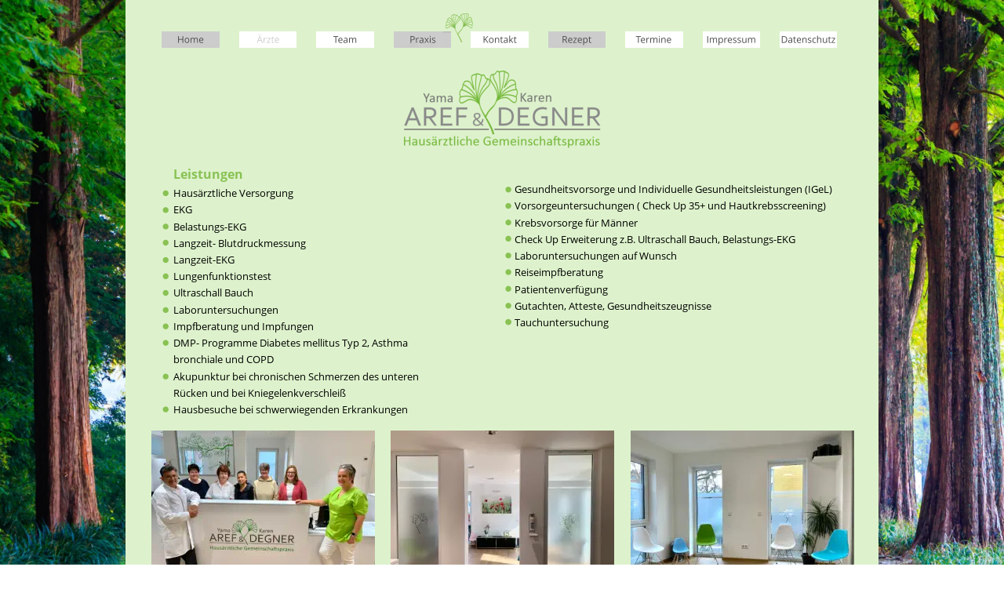

--- FILE ---
content_type: text/html
request_url: http://praxis-aref-degner.de/praxis.htm
body_size: 4399
content:
<!DOCTYPE html>
<html lang="de">
<head>
 <meta http-equiv="X-UA-Compatible" content="IE=EDGE"/>
 <meta charset="utf-8"/>
 <meta name="Generator" content="Xara HTML filter v.9.9.1.0"/>
 <meta name="XAR Files" content="index_htm_files/xr_files.txt"/>
 <title>Praxis</title>
 <meta name="viewport" content="width=device-width, initial-scale=1" />
 <link rel="stylesheet" href="index_htm_files/xr_fonts.css"/>
 <script><!--
 if(navigator.userAgent.indexOf('MSIE')!=-1 || navigator.userAgent.indexOf('Trident')!=-1){ document.write('<link rel="stylesheet" href="index_htm_files/xr_fontsie.css"/>');} 
 if(navigator.userAgent.indexOf('Android')!=-1){ document.write('<link rel="stylesheet" href="index_htm_files/xr_fontsrep.css"/>');} 
--></script>
 <script>document.documentElement.className="xr_bgh10";</script>
 <link rel="stylesheet" href="index_htm_files/highslide.css" />
 <!--[if lt IE 7]><link rel="stylesheet" href="index_htm_files/highslide-ie6.css" /><![endif]-->
 <script src="index_htm_files/highslide.js"></script>
 <link rel="stylesheet" href="index_htm_files/xr_main.css"/>
 <link rel="stylesheet" href="index_htm_files/custom_styles.css"/>
 <link rel="stylesheet" href="index_htm_files/xr_text.css"/>
 <link rel="shortcut icon" type="image/ico" href="index_htm_files/favicon.ico"/>
 <link rel="icon" type="image/ico" href="index_htm_files/favicon.ico"/>
 <meta name="msapplication-TileImage" content="index_htm_files/tileicon.png"/>
 <link rel="apple-touch-icon" href="index_htm_files/tileicon.png"/>
 <script src="index_htm_files/roe.js"></script>
 <script src="index_htm_files/replaceMobileFonts.js"></script>
 <script>xr_webpf=2;</script>
 <script src="index_htm_files/prs4.js"></script>
 <link rel="stylesheet" href="index_htm_files/xr_all.css" id="xr_mvcss"/>
 <!--[if lt IE 9]><link rel="stylesheet" href="index_htm_files/xr_ie.css"/><![endif]-->
 <script> var xr_multivar=1;xr_ios_ini2();</script>
 <script src="index_htm_files/jquery.js"></script>
 <link rel="stylesheet" href="index_htm_files/ani.css"/>
 <style>
  @media screen and (min-width: 840px) {#xr_xr {top:0px;}}
  @media screen and (max-width: 839px) {#xr_xr {top:0px;}}
 </style>
</head>
<body class="xr_bgb10">
<div class="xr_ap" id="xr_xrii"  style="width: 100%; height: 100%; min-width: 960px; min-height: 1345px; top:0%; left:0%; overflow:hidden;">
<!--[if lt IE 9]>
<div class="xr_ap" id="xr_bph" style="width: 100%; height: 100%; left: 0px; top: 0px; overflow: hidden;">
<div class="xr_ap" style="width: 100%; height: 100%; top:0px; left:0px;filter: progid:DXImageTransform.Microsoft.AlphaImageLoader(src='index_htm_files/1.webp', sizingMethod='scale');"></div><div class="xr_ar xr_mvp_12 xr_mvpo " style="width: 100%; height: 100%;">
<div class="xr_pbd">
</div>
</div>
</div>
<![endif]-->
<!--[if gte IE 9]><!-->
<div id="xr_xr" class="xr_noc" style="position:relative; text-align:left; margin:0 auto;" onmousedown="xr_mm(event);">
<!--<![endif]-->
<!--[if lt IE 9]>
<div class="xr_ap" id="xr_xr" style="width: 960px; height: 1345px; left:50%; margin-left: -480px; text-align: left; top:0px;">
<![endif]-->
 <script>var xr_xr=document.getElementById("xr_xr");xr_rxc();</script>
<div id="xr_td" class="xr_td">
<div id="xr_mvp_11" class="xr_mvp_11 xr_bgn_10_0_0" style="position:absolute; width:960px; height:1345px;">
<div class="xr_ap xr_pp">
 <!--[if lt IE 9]>
 <img class="xr_wpp xr_ap" src="index_htm_files/418.webp" alt="" title="" style="left:-2px;top:-2px;width:974px;height:1359px;"/>
 <![endif]-->
 <span class="xr_ar" style="left:0px;top:0px;width:960px;height:1345px; box-shadow: 5px 5px 6px rgba(0,0,0,0.25); background-color: #DDF2CC;"></span>
</div>
<div id="xr_xrc11" class="xr_ap xr_xri_ xr_xrc" style="width: 960px; height: 1345px; overflow:hidden;">
 <img class="xr_rn_ xr_wpj xr_ap" src="index_htm_files/94.webp" alt="" title="" style="left:355px;top:90px;width:251px;height:99px;"/>
<div class="xr_group">
</div>
<div class="xr_group">
</div>
 <a href="index_htm_files/223.webp" class="xr_rn_ xr_wpj highslide" onmouseover="hs.headingText=''" onclick="return hs.expand(this, { headingText: '', slideshowGroup: 10 } )">
  <img class="xr_rn_ xr_wpj xr_ap" src="index_htm_files/272.webp" alt="" title="" onmousemove="xr_mo(this,63,event)" style="left:338px;top:549px;width:285px;height:214px;"/>
 </a>
 <a href="index_htm_files/224.webp" class="xr_rn_ xr_wpj highslide" onmouseover="hs.headingText=''" onclick="return hs.expand(this, { headingText: '', slideshowGroup: 10 } )">
  <img class="xr_rn_ xr_wpj xr_ap" src="index_htm_files/273.webp" alt="" title="" onmousemove="xr_mo(this,63,event)" style="left:338px;top:1048px;width:285px;height:214px;"/>
 </a>
 <div class="xr_txt Normal_text xr_s52" style="position: absolute; left:643px; top:758px; width:62px; height:10px;">
  <span class="xr_tl Normal_text xr_s53" style="top: 5.58px;">Wartezimmer</span>
 </div>
 <a href="index_htm_files/341.webp" class="xr_rn_ xr_wpj highslide" onmouseover="hs.headingText=''" onclick="return hs.expand(this, { headingText: '', slideshowGroup: 10 } )">
  <img class="xr_rn_ xr_wpj xr_ap" src="index_htm_files/340.webp" alt="" title="" onmousemove="xr_mo(this,63,event)" style="left:643px;top:1049px;width:283px;height:214px;"/>
 </a>
 <a href="index_htm_files/298.webp" class="xr_rn_ xr_wpj highslide" onmouseover="hs.headingText=''" onclick="return hs.expand(this, { headingText: '', slideshowGroup: 10 } )">
  <img class="xr_rn_ xr_wpj xr_ap" src="index_htm_files/294.webp" alt="" title="" onmousemove="xr_mo(this,63,event)" style="left:33px;top:1050px;width:284px;height:213px;"/>
 </a>
 <a href="index_htm_files/299.webp" class="xr_rn_ xr_wpj highslide" onmouseover="hs.headingText=''" onclick="return hs.expand(this, { headingText: '', slideshowGroup: 10 } )">
  <img class="xr_rn_ xr_wpj xr_ap" src="index_htm_files/295.webp" alt="" title="" onmousemove="xr_mo(this,63,event)" style="left:338px;top:797px;width:284px;height:213px;"/>
 </a>
 <div class="xr_txt Normal_text xr_s52" style="position: absolute; left:643px; top:1259px; width:17px; height:10px;">
  <span class="xr_tl Normal_text xr_s53" style="top: 5.58px;">EKG</span>
 </div>
 <div class="xr_txt Normal_text xr_s52" style="position: absolute; left:337px; top:1257px; width:70px; height:10px;">
  <span class="xr_tl Normal_text xr_s53" style="top: 5.58px;">Belastungs-EKG</span>
 </div>
 <div class="xr_txt Normal_text xr_s52" style="position: absolute; left:337px; top:1007px; width:47px; height:10px;">
  <span class="xr_tl Normal_text xr_s53" style="top: 5.58px;">Ultraschall</span>
 </div>
 <div class="xr_txt Normal_text xr_s52" style="position: absolute; left:32px; top:1258px; width:26px; height:10px;">
  <span class="xr_tl Normal_text xr_s53" style="top: 5.58px;">Labor</span>
 </div>
 <div class="xr_txt Normal_text xr_s52" style="position: absolute; left:338px; top:760px; width:62px; height:10px;">
  <span class="xr_tl Normal_text xr_s53" style="top: 5.58px;">Wartezimmer</span>
 </div>
 <a href="index_htm_files/326.webp" class="xr_rn_ xr_wpj highslide" onmouseover="hs.headingText=''" onclick="return hs.expand(this, { headingText: '', slideshowGroup: 10 } )">
  <img class="xr_rn_ xr_wpj xr_ap" src="index_htm_files/325.webp" alt="" title="" onmousemove="xr_mo(this,63,event)" style="left:644px;top:549px;width:285px;height:214px;"/>
 </a>
 <div class="xr_txt Normal_text xr_s52" style="position: absolute; left:33px; top:760px; width:53px; height:10px;">
  <span class="xr_tl Normal_text xr_s53" style="top: 5.58px;">Anmeldung</span>
 </div>
 <div class="xr_txt Normal_text xr_s52" style="position: absolute; left:33px; top:1008px; width:66px; height:10px;">
  <span class="xr_tl Normal_text xr_s53" style="top: 5.58px;">Sprechzimmer</span>
 </div>
 <div class="xr_txt Normal_text xr_s52" style="position: absolute; left:643px; top:1008px; width:66px; height:10px;">
  <span class="xr_tl Normal_text xr_s53" style="top: 5.58px;">Sprechzimmer</span>
 </div>
 <a href="index_htm_files/329.webp" class="xr_rn_ xr_wpj highslide" onmouseover="hs.headingText=''" onclick="return hs.expand(this, { headingText: '', slideshowGroup: 10 } )">
  <img class="xr_rn_ xr_wpj xr_ap" src="index_htm_files/330.webp" alt="" title="" onmousemove="xr_mo(this,63,event)" style="left:33px;top:549px;width:285px;height:214px;"/>
 </a>
 <img class="xr_rn_ xr_wpj xr_ap" src="index_htm_files/331.webp" alt="" title="" style="left:644px;top:798px;width:282px;height:213px;"/>
 <img class="xr_rn_ xr_wpj xr_ap" src="index_htm_files/336.webp" alt="" title="" style="left:33px;top:799px;width:285px;height:212px;"/>
 <div class="xr_txt Normal_text xr_s38" style="position: absolute; left:61px; top:228px; width:338px; height:10px;">
  <span class="xr_tl Normal_text xr_s13" style="top: -17.1px;">Leistungen</span>
  <span class="xr_tl Normal_text xr_s1" style="top: 9.04px;">Hausärztliche Versorgung</span>
  <span class="xr_tl Normal_text xr_s1" style="top: 30.29px;">EKG</span>
  <span class="xr_tl Normal_text xr_s1" style="top: 51.53px;">Belastungs-EKG</span>
  <span class="xr_tl Normal_text xr_s1" style="top: 72.77px;">Langzeit- Blutdruckmessung</span>
  <span class="xr_tl Normal_text xr_s1" style="top: 94.01px;">Langzeit-EKG</span>
  <span class="xr_tl Normal_text xr_s1" style="top: 115.25px;">Lungenfunktionstest</span>
  <span class="xr_tl Normal_text xr_s1" style="top: 136.49px;">Ultraschall Bauch</span>
  <span class="xr_tl Normal_text xr_s1" style="top: 157.73px;">Laboruntersuchungen</span>
  <span class="xr_tl Normal_text xr_s1" style="top: 178.97px;">Impfberatung und Impfungen</span>
  <span class="xr_tl Normal_text xr_s1" style="top: 200.22px;">DMP- Programme Diabetes mellitus Typ 2, Asthma </span>
  <span class="xr_tl Normal_text xr_s1" style="top: 221.46px;">bronchiale und COPD</span>
  <span class="xr_tl Normal_text xr_s1" style="top: 242.7px;">Akupunktur bei chronischen Schmerzen des unteren </span>
  <span class="xr_tl Normal_text xr_s1" style="top: 263.94px;">Rücken und bei Kniegelenkverschleiß</span>
  <span class="xr_tl Normal_text xr_s1" style="top: 285.18px;">Hausbesuche bei schwerwiegenden Erkrankungen</span>
 </div>
 <img class="xr_rn_ xr_rnsp_ xr_wpp xr_ap" src="index_htm_files/563.webp" alt="" title="" style="left:47px;top:242px;width:8px;height:9px;"/>
 <img class="xr_rn_ xr_rnsp_ xr_wpp xr_ap" src="index_htm_files/564.webp" alt="" title="" style="left:47px;top:264px;width:8px;height:8px;"/>
 <img class="xr_rn_ xr_rnsp_ xr_wpp xr_ap" src="index_htm_files/564.webp" alt="" title="" style="left:47px;top:285px;width:8px;height:8px;"/>
 <img class="xr_rn_ xr_rnsp_ xr_wpp xr_ap" src="index_htm_files/565.webp" alt="" title="" style="left:47px;top:305px;width:8px;height:9px;"/>
 <img class="xr_rn_ xr_rnsp_ xr_wpp xr_ap" src="index_htm_files/566.webp" alt="" title="" style="left:47px;top:327px;width:8px;height:9px;"/>
 <img class="xr_rn_ xr_rnsp_ xr_wpp xr_ap" src="index_htm_files/567.webp" alt="" title="" style="left:47px;top:348px;width:8px;height:8px;"/>
 <img class="xr_rn_ xr_rnsp_ xr_wpp xr_ap" src="index_htm_files/568.webp" alt="" title="" style="left:47px;top:369px;width:8px;height:9px;"/>
 <img class="xr_rn_ xr_rnsp_ xr_wpp xr_ap" src="index_htm_files/569.webp" alt="" title="" style="left:47px;top:391px;width:8px;height:9px;"/>
 <img class="xr_rn_ xr_rnsp_ xr_wpp xr_ap" src="index_htm_files/570.webp" alt="" title="" style="left:47px;top:412px;width:8px;height:8px;"/>
 <img class="xr_rn_ xr_rnsp_ xr_wpp xr_ap" src="index_htm_files/571.webp" alt="" title="" style="left:47px;top:433px;width:8px;height:8px;"/>
 <img class="xr_rn_ xr_rnsp_ xr_wpp xr_ap" src="index_htm_files/572.webp" alt="" title="" style="left:47px;top:476px;width:8px;height:8px;"/>
 <img class="xr_rn_ xr_rnsp_ xr_wpp xr_ap" src="index_htm_files/573.webp" alt="" title="" style="left:47px;top:518px;width:8px;height:8px;"/>
 <div class="xr_txt Normal_text xr_s1" style="position: absolute; left:496px; top:246px; width:430px; height:10px;">
  <span class="xr_tl Normal_text xr_s1" style="top: -13.89px;">Gesundheitsvorsorge und Individuelle Gesundheitsleistungen (IGeL)</span>
  <span class="xr_tl Normal_text xr_s1" style="top: 7.35px;">Vorsorgeuntersuchungen ( Check Up 35+ und Hautkrebsscreening)</span>
  <span class="xr_tl Normal_text xr_s1" style="top: 28.59px;">Krebsvorsorge für Männer</span>
  <span class="xr_tl Normal_text xr_s1" style="top: 49.83px;">Check Up Erweiterung z.B. Ultraschall Bauch, Belastungs-EKG</span>
  <span class="xr_tl Normal_text xr_s1" style="top: 71.07px;">Laboruntersuchungen auf Wunsch</span>
  <span class="xr_tl Normal_text xr_s1" style="top: 92.31px;">Reiseimpfberatung</span>
  <span class="xr_tl Normal_text xr_s1" style="top: 113.55px;">Patientenverfügung</span>
  <span class="xr_tl Normal_text xr_s1" style="top: 134.79px;">Gutachten, Atteste, Gesundheitszeugnisse</span>
  <span class="xr_tl Normal_text xr_s1" style="top: 156.04px;">Tauchuntersuchung</span>
 </div>
 <img class="xr_rn_ xr_rnsp_ xr_wpp xr_ap" src="index_htm_files/574.webp" alt="" title="" style="left:484px;top:238px;width:8px;height:8px;"/>
 <img class="xr_rn_ xr_rnsp_ xr_wpp xr_ap" src="index_htm_files/575.webp" alt="" title="" style="left:484px;top:258px;width:8px;height:9px;"/>
 <img class="xr_rn_ xr_rnsp_ xr_wpp xr_ap" src="index_htm_files/576.webp" alt="" title="" style="left:484px;top:280px;width:8px;height:8px;"/>
 <img class="xr_rn_ xr_rnsp_ xr_wpp xr_ap" src="index_htm_files/577.webp" alt="" title="" style="left:484px;top:300px;width:8px;height:8px;"/>
 <img class="xr_rn_ xr_rnsp_ xr_wpp xr_ap" src="index_htm_files/578.webp" alt="" title="" style="left:484px;top:322px;width:8px;height:8px;"/>
 <img class="xr_rn_ xr_rnsp_ xr_wpp xr_ap" src="index_htm_files/579.webp" alt="" title="" style="left:484px;top:343px;width:8px;height:8px;"/>
 <img class="xr_rn_ xr_rnsp_ xr_wpp xr_ap" src="index_htm_files/580.webp" alt="" title="" style="left:484px;top:364px;width:8px;height:8px;"/>
 <img class="xr_rn_ xr_rnsp_ xr_wpp xr_ap" src="index_htm_files/581.webp" alt="" title="" style="left:484px;top:386px;width:8px;height:8px;"/>
 <img class="xr_rn_ xr_rnsp_ xr_wpp xr_ap" src="index_htm_files/582.webp" alt="" title="" style="left:484px;top:406px;width:8px;height:9px;"/>
 <img class="xr_rn_ xr_rnsp_ xr_wpp xr_ap" src="index_htm_files/582.webp" alt="" title="" style="left:484px;top:406px;width:8px;height:9px;"/>
 <div id="xr_xo63" class="xr_ap" style="left:0; top:0; width:960px; height:100px; visibility:hidden; z-index:3;">
 <a href="" onclick="return(false);" onmousedown="xr_ppir(this);">
 </a>
 </div>
 <div id="xr_xd63"></div>
</div>
</div>
<div id="xr_mvp_12" class="xr_mvp_12 xr_bgn_11_0_0 xr_mvpo" style="position:absolute; width:720px; height:1597px;">
<div class="xr_ap xr_pp">
 <!--[if lt IE 9]>
 <img class="xr_wpp xr_ap" src="index_htm_files/780.webp" alt="" title="" style="left:-2px;top:-2px;width:734px;height:1611px;"/>
 <![endif]-->
 <span class="xr_ar" style="left:0px;top:0px;width:720px;height:1597px; box-shadow: 5px 5px 6px rgba(0,0,0,0.25); background-color: #DDF2CC;"></span>
</div>
<div id="xr_xrc12" class="xr_ap xr_xri_ xr_xrc" style="width: 720px; height: 1597px; overflow:hidden;">
<div class="xr_group">
 <img class="xr_rn_ xr_wpj xr_ap" src="index_htm_files/94.webp" alt="" title="" style="left:306px;top:54px;width:251px;height:99px;"/>
</div>
 <a href="index_htm_files/223.webp" class="xr_rn_ xr_wpj highslide" onmouseover="hs.headingText=''" onclick="return hs.expand(this, { headingText: '', slideshowGroup: 11 } )">
  <img class="xr_rn_ xr_wpj xr_ap" src="index_htm_files/532.webp" alt="" title="" onmousemove="xr_mo(this,76,event)" style="left:255px;top:783px;width:218px;height:164px;"/>
 </a>
 <a href="index_htm_files/224.webp" class="xr_rn_ xr_wpj highslide" onmouseover="hs.headingText=''" onclick="return hs.expand(this, { headingText: '', slideshowGroup: 11 } )">
  <img class="xr_rn_ xr_wpj xr_ap" src="index_htm_files/533.webp" alt="" title="" onmousemove="xr_mo(this,76,event)" style="left:255px;top:1166px;width:218px;height:164px;"/>
 </a>
 <div class="xr_txt Normal_text xr_s52" style="position: absolute; left:489px; top:944px; width:62px; height:10px;">
  <span class="xr_tl Normal_text xr_s53" style="top: 5.58px;">Wartezimmer</span>
 </div>
 <a href="index_htm_files/341.webp" class="xr_rn_ xr_wpj highslide" onmouseover="hs.headingText=''" onclick="return hs.expand(this, { headingText: '', slideshowGroup: 11 } )">
  <img class="xr_rn_ xr_wpj xr_ap" src="index_htm_files/534.webp" alt="" title="" onmousemove="xr_mo(this,76,event)" style="left:488px;top:1166px;width:217px;height:164px;"/>
 </a>
 <a href="index_htm_files/298.webp" class="xr_rn_ xr_wpj highslide" onmouseover="hs.headingText=''" onclick="return hs.expand(this, { headingText: '', slideshowGroup: 11 } )">
  <img class="xr_rn_ xr_wpj xr_ap" src="index_htm_files/535.webp" alt="" title="" onmousemove="xr_mo(this,76,event)" style="left:21px;top:1167px;width:218px;height:163px;"/>
 </a>
 <a href="index_htm_files/299.webp" class="xr_rn_ xr_wpj highslide" onmouseover="hs.headingText=''" onclick="return hs.expand(this, { headingText: '', slideshowGroup: 11 } )">
  <img class="xr_rn_ xr_wpj xr_ap" src="index_htm_files/536.webp" alt="" title="" onmousemove="xr_mo(this,76,event)" style="left:255px;top:974px;width:218px;height:163px;"/>
 </a>
 <div class="xr_txt Normal_text xr_s52" style="position: absolute; left:488px; top:1327px; width:17px; height:10px;">
  <span class="xr_tl Normal_text xr_s53" style="top: 5.58px;">EKG</span>
 </div>
 <div class="xr_txt Normal_text xr_s52" style="position: absolute; left:254px; top:1326px; width:70px; height:10px;">
  <span class="xr_tl Normal_text xr_s53" style="top: 5.58px;">Belastungs-EKG</span>
 </div>
 <div class="xr_txt Normal_text xr_s52" style="position: absolute; left:254px; top:1134px; width:47px; height:10px;">
  <span class="xr_tl Normal_text xr_s53" style="top: 5.58px;">Ultraschall</span>
 </div>
 <div class="xr_txt Normal_text xr_s52" style="position: absolute; left:20px; top:1327px; width:26px; height:10px;">
  <span class="xr_tl Normal_text xr_s53" style="top: 5.58px;">Labor</span>
 </div>
 <div class="xr_txt Normal_text xr_s52" style="position: absolute; left:255px; top:945px; width:62px; height:10px;">
  <span class="xr_tl Normal_text xr_s53" style="top: 5.58px;">Wartezimmer</span>
 </div>
 <a href="index_htm_files/326.webp" class="xr_rn_ xr_wpj highslide" onmouseover="hs.headingText=''" onclick="return hs.expand(this, { headingText: '', slideshowGroup: 11 } )">
  <img class="xr_rn_ xr_wpj xr_ap" src="index_htm_files/537.webp" alt="" title="" onmousemove="xr_mo(this,76,event)" style="left:489px;top:783px;width:218px;height:164px;"/>
 </a>
 <div class="xr_txt Normal_text xr_s52" style="position: absolute; left:21px; top:945px; width:53px; height:10px;">
  <span class="xr_tl Normal_text xr_s53" style="top: 5.58px;">Anmeldung</span>
 </div>
 <div class="xr_txt Normal_text xr_s52" style="position: absolute; left:21px; top:1135px; width:66px; height:10px;">
  <span class="xr_tl Normal_text xr_s53" style="top: 5.58px;">Sprechzimmer</span>
 </div>
 <div class="xr_txt Normal_text xr_s52" style="position: absolute; left:489px; top:1135px; width:66px; height:10px;">
  <span class="xr_tl Normal_text xr_s53" style="top: 5.58px;">Sprechzimmer</span>
 </div>
 <a href="index_htm_files/329.webp" class="xr_rn_ xr_wpj highslide" onmouseover="hs.headingText=''" onclick="return hs.expand(this, { headingText: '', slideshowGroup: 11 } )">
  <img class="xr_rn_ xr_wpj xr_ap" src="index_htm_files/538.webp" alt="" title="" onmousemove="xr_mo(this,76,event)" style="left:21px;top:784px;width:219px;height:164px;"/>
 </a>
 <img class="xr_rn_ xr_wpj xr_ap" src="index_htm_files/539.webp" alt="" title="" style="left:489px;top:974px;width:216px;height:163px;"/>
 <img class="xr_rn_ xr_wpj xr_ap" src="index_htm_files/540.webp" alt="" title="" style="left:21px;top:974px;width:218px;height:163px;"/>
 <div class="xr_txt Normal_text xr_s38" style="position: absolute; left:226px; top:187px; width:390px; height:10px;">
  <span class="xr_tl Normal_text xr_s54" style="top: -19.71px;">Leistungen</span>
  <span class="xr_tl Normal_text xr_s55" style="top: 10.42px;">Hausärztliche Versorgung</span>
  <span class="xr_tl Normal_text xr_s55" style="top: 34.91px;">EKG</span>
  <span class="xr_tl Normal_text xr_s55" style="top: 59.39px;">Belastungs-EKG</span>
  <span class="xr_tl Normal_text xr_s55" style="top: 83.88px;">Langzeit- Blutdruckmessung</span>
  <span class="xr_tl Normal_text xr_s55" style="top: 108.36px;">Langzeit-EKG</span>
  <span class="xr_tl Normal_text xr_s55" style="top: 132.84px;">Lungenfunktionstest</span>
  <span class="xr_tl Normal_text xr_s55" style="top: 157.33px;">Ultraschall Bauch</span>
  <span class="xr_tl Normal_text xr_s55" style="top: 181.81px;">Laboruntersuchungen</span>
  <span class="xr_tl Normal_text xr_s55" style="top: 206.3px;">Impfberatung und Impfungen</span>
  <span class="xr_tl Normal_text xr_s55" style="top: 230.78px;">DMP- Programme Diabetes mellitus Typ 2, Asthma </span>
  <span class="xr_tl Normal_text xr_s55" style="top: 255.26px;">bronchiale und COPD</span>
  <span class="xr_tl Normal_text xr_s55" style="top: 279.75px;">Akupunktur bei chronischen Schmerzen des unteren </span>
  <span class="xr_tl Normal_text xr_s55" style="top: 304.23px;">Rücken und bei Kniegelenkverschleiß</span>
  <span class="xr_tl Normal_text xr_s55" style="top: 328.72px;">Hausbesuche bei schwerwiegenden Erkrankungen</span>
 </div>
 <img class="xr_rn_ xr_rnsp_ xr_wpp xr_ap" src="index_htm_files/790.webp" alt="" title="" style="left:211px;top:204px;width:9px;height:9px;"/>
 <img class="xr_rn_ xr_rnsp_ xr_wpp xr_ap" src="index_htm_files/642.webp" alt="" title="" style="left:211px;top:229px;width:9px;height:9px;"/>
 <img class="xr_rn_ xr_rnsp_ xr_wpp xr_ap" src="index_htm_files/792.webp" alt="" title="" style="left:211px;top:253px;width:9px;height:9px;"/>
 <img class="xr_rn_ xr_rnsp_ xr_wpp xr_ap" src="index_htm_files/793.webp" alt="" title="" style="left:211px;top:277px;width:9px;height:9px;"/>
 <img class="xr_rn_ xr_rnsp_ xr_wpp xr_ap" src="index_htm_files/794.webp" alt="" title="" style="left:211px;top:302px;width:9px;height:9px;"/>
 <img class="xr_rn_ xr_rnsp_ xr_wpp xr_ap" src="index_htm_files/795.webp" alt="" title="" style="left:211px;top:326px;width:9px;height:9px;"/>
 <img class="xr_rn_ xr_rnsp_ xr_wpp xr_ap" src="index_htm_files/647.webp" alt="" title="" style="left:211px;top:350px;width:9px;height:10px;"/>
 <img class="xr_rn_ xr_rnsp_ xr_wpp xr_ap" src="index_htm_files/797.webp" alt="" title="" style="left:211px;top:376px;width:9px;height:9px;"/>
 <img class="xr_rn_ xr_rnsp_ xr_wpp xr_ap" src="index_htm_files/649.webp" alt="" title="" style="left:211px;top:400px;width:9px;height:9px;"/>
 <img class="xr_rn_ xr_rnsp_ xr_wpp xr_ap" src="index_htm_files/650.webp" alt="" title="" style="left:211px;top:424px;width:9px;height:9px;"/>
 <img class="xr_rn_ xr_rnsp_ xr_wpp xr_ap" src="index_htm_files/800.webp" alt="" title="" style="left:211px;top:473px;width:9px;height:10px;"/>
 <img class="xr_rn_ xr_rnsp_ xr_wpp xr_ap" src="index_htm_files/801.webp" alt="" title="" style="left:211px;top:522px;width:9px;height:9px;"/>
 <div class="xr_txt Normal_text xr_s55" style="position: absolute; left:225px; top:559px; width:495px; height:10px;">
  <span class="xr_tl Normal_text xr_s55" style="top: -16.02px;">Gesundheitsvorsorge und Individuelle Gesundheitsleistungen (IGeL)</span>
  <span class="xr_tl Normal_text xr_s55" style="top: 8.47px;">Vorsorgeuntersuchungen ( Check Up 35+ und Hautkrebsscreening)</span>
  <span class="xr_tl Normal_text xr_s55" style="top: 32.95px;">Krebsvorsorge für Männer</span>
  <span class="xr_tl Normal_text xr_s55" style="top: 57.44px;">Check Up Erweiterung z.B. Ultraschall Bauch, Belastungs-EKG</span>
  <span class="xr_tl Normal_text xr_s55" style="top: 81.92px;">Laboruntersuchungen auf Wunsch</span>
  <span class="xr_tl Normal_text xr_s55" style="top: 106.4px;">Reiseimpfberatung</span>
  <span class="xr_tl Normal_text xr_s55" style="top: 130.89px;">Patientenverfügung</span>
  <span class="xr_tl Normal_text xr_s55" style="top: 155.37px;">Gutachten, Atteste, Gesundheitszeugnisse</span>
  <span class="xr_tl Normal_text xr_s55" style="top: 179.86px;">Tauchuntersuchung</span>
 </div>
 <img class="xr_rn_ xr_rnsp_ xr_wpp xr_ap" src="index_htm_files/802.webp" alt="" title="" style="left:211px;top:550px;width:9px;height:9px;"/>
 <img class="xr_rn_ xr_rnsp_ xr_wpp xr_ap" src="index_htm_files/803.webp" alt="" title="" style="left:211px;top:574px;width:9px;height:9px;"/>
 <img class="xr_rn_ xr_rnsp_ xr_wpp xr_ap" src="index_htm_files/794.webp" alt="" title="" style="left:211px;top:598px;width:9px;height:9px;"/>
 <img class="xr_rn_ xr_rnsp_ xr_wpp xr_ap" src="index_htm_files/804.webp" alt="" title="" style="left:211px;top:622px;width:9px;height:9px;"/>
 <img class="xr_rn_ xr_rnsp_ xr_wpp xr_ap" src="index_htm_files/642.webp" alt="" title="" style="left:211px;top:647px;width:9px;height:9px;"/>
 <img class="xr_rn_ xr_rnsp_ xr_wpp xr_ap" src="index_htm_files/805.webp" alt="" title="" style="left:211px;top:671px;width:9px;height:9px;"/>
 <img class="xr_rn_ xr_rnsp_ xr_wpp xr_ap" src="index_htm_files/793.webp" alt="" title="" style="left:211px;top:696px;width:9px;height:9px;"/>
 <img class="xr_rn_ xr_rnsp_ xr_wpp xr_ap" src="index_htm_files/806.webp" alt="" title="" style="left:211px;top:720px;width:9px;height:10px;"/>
 <img class="xr_rn_ xr_rnsp_ xr_wpp xr_ap" src="index_htm_files/807.webp" alt="" title="" style="left:211px;top:744px;width:9px;height:10px;"/>
 <img class="xr_rn_ xr_rnsp_ xr_wpp xr_ap" src="index_htm_files/807.webp" alt="" title="" style="left:211px;top:744px;width:9px;height:10px;"/>
 <div id="xr_xo76" class="xr_ap" style="left:0; top:0; width:720px; height:100px; visibility:hidden; z-index:3;">
 <a href="" onclick="return(false);" onmousedown="xr_ppir(this);">
 </a>
 </div>
 <div id="xr_xd76"></div>
</div>
<div class="xr_xpos" style="position:absolute; left: 46px; top: 71px; width:108px; height:570px;">
<div id="xr_nb45" class="xr_ar">
 <div class="xr_ar xr_nb0">
 <a href="index.htm" target="_self" onclick="return(xr_nn());">
  <img class="xr_rn_ xr_rnsp_ xr_wpp xr_ap" src="index_htm_files/701.webp" alt="Home" title="" onmousemove="xr_mo(this,76,event)" style="left:0px;top:0px;width:108px;height:32px;"/>
  <img class="xr_rn_ xr_rnsp_ xr_wpp xr_ap xr_ro xr_ro0 xr_tt3" src="index_htm_files/710.webp" alt="Home" title="" onmousemove="xr_mo(this,76)" style="left:0px;top:-34px;width:149px;height:66px;"/>
 </a>
 </div>
 <div class="xr_ar xr_nb0">
 <a href="anfahrt.htm" target="_self" onclick="return(xr_nn());">
  <img class="xr_rn_ xr_rnsp_ xr_wpp xr_ap" src="index_htm_files/702.webp" alt="Anfahrt" title="" onmousemove="xr_mo(this,76,event)" style="left:0px;top:68px;width:108px;height:31px;"/>
  <img class="xr_rn_ xr_rnsp_ xr_wpp xr_ap xr_ro xr_ro0 xr_tt3" src="index_htm_files/711.webp" alt="Anfahrt" title="" onmousemove="xr_mo(this,76)" style="left:0px;top:33px;width:149px;height:66px;"/>
 </a>
 </div>
 <div class="xr_ar xr_nb0">
 <a href="aerzte.htm" target="_self" onclick="return(xr_nn());">
  <img class="xr_rn_ xr_rnsp_ xr_wpp xr_ap" src="index_htm_files/703.webp" alt="Aerzte" title="" onmousemove="xr_mo(this,76,event)" style="left:0px;top:135px;width:108px;height:31px;"/>
  <img class="xr_rn_ xr_rnsp_ xr_wpp xr_ap xr_ro xr_ro0 xr_tt3" src="index_htm_files/712.webp" alt="Aerzte" title="" onmousemove="xr_mo(this,76)" style="left:0px;top:101px;width:149px;height:65px;"/>
 </a>
 </div>
 <div class="xr_ar xr_nb0">
 <a href="team.htm" target="_self" onclick="return(xr_nn());">
  <img class="xr_rn_ xr_rnsp_ xr_wpp xr_ap" src="index_htm_files/704.webp" alt="Team" title="" onmousemove="xr_mo(this,76,event)" style="left:0px;top:202px;width:108px;height:32px;"/>
  <img class="xr_rn_ xr_rnsp_ xr_wpp xr_ap xr_ro xr_ro0 xr_tt3" src="index_htm_files/713.webp" alt="Team" title="" onmousemove="xr_mo(this,76)" style="left:0px;top:168px;width:149px;height:66px;"/>
 </a>
 </div>
 <div class="xr_ar xr_nb0">
 <a href="termine.htm" target="_self" onclick="return(xr_nn());">
  <img class="xr_rn_ xr_rnsp_ xr_wpp xr_ap" src="index_htm_files/705.webp" alt="Termine" title="" onmousemove="xr_mo(this,76,event)" style="left:0px;top:269px;width:108px;height:32px;"/>
  <img class="xr_rn_ xr_rnsp_ xr_wpp xr_ap xr_ro xr_ro0 xr_tt3" src="index_htm_files/714.webp" alt="Termine" title="" onmousemove="xr_mo(this,76)" style="left:0px;top:235px;width:149px;height:66px;"/>
 </a>
 </div>
 <div class="xr_ar xr_nb0">
 <a href="javascript:;" onclick="return(xr_nn());">
  <img class="xr_rn_ xr_rnsp_ xr_wpp xr_ap" src="index_htm_files/706.webp" alt="Praxis" title="" onmousemove="xr_mo(this,76,event)" style="left:0px;top:337px;width:108px;height:31px;"/>
  <img class="xr_rn_ xr_rnsp_ xr_wpp xr_ap xr_rs" src="index_htm_files/715.webp" alt="Praxis" title="" onmousemove="xr_mo(this,76)" style="left:0px;top:302px;width:149px;height:66px;"/>
 </a>
 </div>
 <div class="xr_ar xr_nb0">
 <a href="rezept.htm" target="_self" onclick="return(xr_nn());">
  <img class="xr_rn_ xr_rnsp_ xr_wpp xr_ap" src="index_htm_files/707.webp" alt="Rezept" title="" onmousemove="xr_mo(this,76,event)" style="left:0px;top:404px;width:108px;height:32px;"/>
  <img class="xr_rn_ xr_rnsp_ xr_wpp xr_ap xr_ro xr_ro0 xr_tt3" src="index_htm_files/716.webp" alt="Rezept" title="" onmousemove="xr_mo(this,76)" style="left:0px;top:370px;width:149px;height:66px;"/>
 </a>
 </div>
 <div class="xr_ar xr_nb0">
 <a href="impressum.htm" target="_self" onclick="return(xr_nn());">
  <img class="xr_rn_ xr_rnsp_ xr_wpp xr_ap" src="index_htm_files/708.webp" alt="Impressum" title="" onmousemove="xr_mo(this,76,event)" style="left:0px;top:471px;width:108px;height:32px;"/>
  <img class="xr_rn_ xr_rnsp_ xr_wpp xr_ap xr_ro xr_ro0 xr_tt3" src="index_htm_files/717.webp" alt="Impressum" title="" onmousemove="xr_mo(this,76)" style="left:0px;top:437px;width:149px;height:66px;"/>
 </a>
 </div>
 <div class="xr_ar xr_nb0">
 <a href="datenschutz.htm" target="_self" onclick="return(xr_nn());">
  <img class="xr_rn_ xr_rnsp_ xr_wpp xr_ap" src="index_htm_files/709.webp" alt="Datenschutz" title="" onmousemove="xr_mo(this,76,event)" style="left:0px;top:539px;width:108px;height:31px;"/>
  <img class="xr_rn_ xr_rnsp_ xr_wpp xr_ap xr_ro xr_ro0 xr_tt3" src="index_htm_files/718.webp" alt="Datenschutz" title="" onmousemove="xr_mo(this,76)" style="left:0px;top:504px;width:149px;height:66px;"/>
 </a>
 </div>
</div>
</div>
</div>
</div>
</div>
<div class="xr_ap  xr_mvp_11 " style="top:0px; left:0px; width:0px; height:0px; text-align:left;">
 <div class="xr_ap xr_stickie" style="position:fixed;left:50%;margin-left:-480px;top:-3px;width:960px;height:201px;">
 <span class="xr_ar" style="left:0px;top:0px;width:960px;height:201px; background-color: #DDF2CC;"></span>
 </div>
 <div class="xr_ap xr_stickie" style="position:fixed;left:50%;margin-left:-125px;top:90px;width:251px;height:99px;">
 <img class="xr_rn_ xr_rnsp_ xr_wpp xr_ap" src="index_htm_files/175.webp" alt="" title="" style="left:0px;top:0px;width:251px;height:99px;"/>
 </div>
<div class="xr_xpos xr_stickie" style="position:fixed; left: 50%; margin-left: -434px; top: 40px; width:862px; height:21px;">
<div id="xr_nb41" class="xr_ar">
 <div class="xr_ar xr_nb0">
 <a href="index.htm" onclick="return(xr_nn());">
  <img class="xr_rn_ xr_rnsp_ xr_wpp xr_ap" src="index_htm_files/36.webp" alt="Home" title="" onmousemove="xr_mo(this,76,event)" style="left:0px;top:0px;width:74px;height:21px;"/>
  <img class="xr_rn_ xr_rnsp_ xr_wpp xr_ap xr_ro xr_ro0 xr_tt3" src="index_htm_files/45.webp" alt="Home" title="" onmousemove="xr_mo(this,76)" style="left:0px;top:-24px;width:102px;height:45px;"/>
 </a>
 </div>
 <div class="xr_ar xr_nb0">
 <a href="aerzte.htm" target="_self" onclick="return(xr_nn());">
  <img class="xr_rn_ xr_rnsp_ xr_wpp xr_ap" src="index_htm_files/97.webp" alt="Ärzte" title="" onmousemove="xr_mo(this,76,event)" style="left:98px;top:0px;width:75px;height:21px;"/>
  <img class="xr_rn_ xr_rnsp_ xr_wpp xr_ap xr_ro xr_ro0 xr_tt3" src="index_htm_files/102.webp" alt="Ärzte" title="" onmousemove="xr_mo(this,76)" style="left:98px;top:-24px;width:102px;height:45px;"/>
 </a>
 </div>
 <div class="xr_ar xr_nb0">
 <a href="team.htm" target="_self" onclick="return(xr_nn());">
  <img class="xr_rn_ xr_rnsp_ xr_wpp xr_ap" src="index_htm_files/114.webp" alt="Team" title="" onmousemove="xr_mo(this,76,event)" style="left:197px;top:0px;width:74px;height:21px;"/>
  <img class="xr_rn_ xr_rnsp_ xr_wpp xr_ap xr_ro xr_ro0 xr_tt3" src="index_htm_files/121.webp" alt="Team" title="" onmousemove="xr_mo(this,76)" style="left:197px;top:-24px;width:102px;height:45px;"/>
 </a>
 </div>
 <div class="xr_ar xr_nb0">
 <a href="javascript:;" onclick="return(xr_nn());">
  <img class="xr_rn_ xr_rnsp_ xr_wpp xr_ap" src="index_htm_files/115.webp" alt="Praxis" title="" onmousemove="xr_mo(this,76,event)" style="left:295px;top:0px;width:75px;height:21px;"/>
  <img class="xr_rn_ xr_rnsp_ xr_wpp xr_ap xr_rs" src="index_htm_files/122.webp" alt="Praxis" title="" onmousemove="xr_mo(this,76)" style="left:295px;top:-24px;width:102px;height:45px;"/>
 </a>
 </div>
 <div class="xr_ar xr_nb0">
 <a href="anfahrt.htm" target="_self" onclick="return(xr_nn());">
  <img class="xr_rn_ xr_rnsp_ xr_wpp xr_ap" src="index_htm_files/318.webp" alt="Kontakt" title="" onmousemove="xr_mo(this,76,event)" style="left:394px;top:0px;width:74px;height:21px;"/>
  <img class="xr_rn_ xr_rnsp_ xr_wpp xr_ap xr_ro xr_ro0 xr_tt3" src="index_htm_files/319.webp" alt="Kontakt" title="" onmousemove="xr_mo(this,76)" style="left:394px;top:-24px;width:102px;height:45px;"/>
 </a>
 </div>
 <div class="xr_ar xr_nb0">
 <a href="rezept.htm" target="_self" onclick="return(xr_nn());">
  <img class="xr_rn_ xr_rnsp_ xr_wpp xr_ap" src="index_htm_files/194.webp" alt="Rezept" title="" onmousemove="xr_mo(this,76,event)" style="left:492px;top:0px;width:75px;height:21px;"/>
  <img class="xr_rn_ xr_rnsp_ xr_wpp xr_ap xr_ro xr_ro0 xr_tt3" src="index_htm_files/203.webp" alt="Rezept" title="" onmousemove="xr_mo(this,76)" style="left:492px;top:-24px;width:102px;height:45px;"/>
 </a>
 </div>
 <div class="xr_ar xr_nb0">
 <a href="termine.htm" target="_self" onclick="return(xr_nn());">
  <img class="xr_rn_ xr_rnsp_ xr_wpp xr_ap" src="index_htm_files/257.webp" alt="Termine" title="" onmousemove="xr_mo(this,76,event)" style="left:591px;top:0px;width:74px;height:21px;"/>
  <img class="xr_rn_ xr_rnsp_ xr_wpp xr_ap xr_ro xr_ro0 xr_tt3" src="index_htm_files/258.webp" alt="Termine" title="" onmousemove="xr_mo(this,76)" style="left:591px;top:-24px;width:102px;height:45px;"/>
 </a>
 </div>
 <div class="xr_ar xr_nb0">
 <a href="impressum.htm" target="_self" onclick="return(xr_nn());">
  <img class="xr_rn_ xr_rnsp_ xr_wpp xr_ap" src="index_htm_files/130.webp" alt="Impressum" title="" onmousemove="xr_mo(this,76,event)" style="left:689px;top:0px;width:74px;height:21px;"/>
  <img class="xr_rn_ xr_rnsp_ xr_wpp xr_ap xr_ro xr_ro0 xr_tt3" src="index_htm_files/135.webp" alt="Impressum" title="" onmousemove="xr_mo(this,76)" style="left:689px;top:-24px;width:102px;height:45px;"/>
 </a>
 </div>
 <div class="xr_ar xr_nb0">
 <a href="datenschutz.htm" target="_self" onclick="return(xr_nn());">
  <img class="xr_rn_ xr_rnsp_ xr_wpp xr_ap" src="index_htm_files/131.webp" alt="Datenschutz" title="" onmousemove="xr_mo(this,76,event)" style="left:788px;top:0px;width:74px;height:21px;"/>
  <img class="xr_rn_ xr_rnsp_ xr_wpp xr_ap xr_ro xr_ro0 xr_tt3" src="index_htm_files/136.webp" alt="Datenschutz" title="" onmousemove="xr_mo(this,76)" style="left:788px;top:-24px;width:102px;height:45px;"/>
 </a>
 </div>
</div>
</div>
</div>
</div >
<!--[if lt IE 7]><script src="index_htm_files/png.js"></script><![endif]-->
<!--[if IE]><script>xr_aeh()</script><![endif]--><!--[if !IE]>--><script>xr_htm();repMobFonts();window.addEventListener('load', xr_aeh, false);</script><!--<![endif]-->
</body>
</html>

--- FILE ---
content_type: text/css
request_url: http://praxis-aref-degner.de/index_htm_files/xr_fonts.css
body_size: 206
content:
@font-face {font-family: 'Open Sans';font-weight:normal;font-style:normal;src: url("XaraWDGeneratedHTMLfont1.woff") format("woff"), url("XaraWDEmbeddedHTMLfont1.eot?") format("embedded-opentype"), local('Open Sans'), local('OpenSans');}
@font-face {font-family: 'xr2_Open Sans';font-weight:bold;font-style:normal;src: url("XaraWDGeneratedHTMLfont2.woff") format("woff"), url("XaraWDEmbeddedHTMLfont2.eot?") format("embedded-opentype"), local('xr2_Open Sans'), local('OpenSans');}
@font-face {font-family: 'xr2_Open Sans';font-weight:bold;font-style:normal;src: url("XaraWDGeneratedHTMLfont3.woff") format("woff"), url("XaraWDEmbeddedHTMLfont3.eot?") format("embedded-opentype"), local('xr2_Open Sans'), local('OpenSans');}


--- FILE ---
content_type: text/css
request_url: http://praxis-aref-degner.de/index_htm_files/xr_all.css
body_size: 366
content:
@media screen and (max-width: 839px) {
.xr_mvp_2 {display: block;}
.xr_mvp_1 {display: none;}
.xr_pbd {margin-left: -360px;}
#xr_xr {width: 720px; height: 1755px}
}
@media screen and (min-width: 840px) {
.xr_mvp_2 {display: none;}
.xr_mvp_1 {display: block;}
.xr_pbd {margin-left: -480px;}
#xr_xr {width: 960px; height: 920px}
}
@media screen and (max-width: 839px) {
.xr_mvp_4 {display: block;}
.xr_mvp_3 {display: none;}
.xr_pbd {margin-left: -360px;}
#xr_xr {width: 720px; height: 1521px}
}
@media screen and (min-width: 840px) {
.xr_mvp_4 {display: none;}
.xr_mvp_3 {display: block;}
.xr_pbd {margin-left: -480px;}
#xr_xr {width: 960px; height: 1307px}
}
@media screen and (max-width: 839px) {
.xr_mvp_6 {display: block;}
.xr_mvp_5 {display: none;}
.xr_pbd {margin-left: -360px;}
#xr_xr {width: 720px; height: 1782px}
}
@media screen and (min-width: 840px) {
.xr_mvp_6 {display: none;}
.xr_mvp_5 {display: block;}
.xr_pbd {margin-left: -480px;}
#xr_xr {width: 960px; height: 1169px}
}
@media screen and (max-width: 839px) {
.xr_mvp_8 {display: block;}
.xr_mvp_7 {display: none;}
.xr_pbd {margin-left: -360px;}
#xr_xr {width: 720px; height: 1717px}
}
@media screen and (min-width: 840px) {
.xr_mvp_8 {display: none;}
.xr_mvp_7 {display: block;}
.xr_pbd {margin-left: -480px;}
#xr_xr {width: 960px; height: 1210px}
}
@media screen and (max-width: 839px) {
.xr_mvp_10 {display: block;}
.xr_mvp_9 {display: none;}
.xr_pbd {margin-left: -360px;}
#xr_xr {width: 720px; height: 1220px}
}
@media screen and (min-width: 840px) {
.xr_mvp_10 {display: none;}
.xr_mvp_9 {display: block;}
.xr_pbd {margin-left: -480px;}
#xr_xr {width: 960px; height: 851px}
}
@media screen and (max-width: 839px) {
.xr_mvp_12 {display: block;}
.xr_mvp_11 {display: none;}
.xr_pbd {margin-left: -360px;}
#xr_xr {width: 720px; height: 1597px}
}
@media screen and (min-width: 840px) {
.xr_mvp_12 {display: none;}
.xr_mvp_11 {display: block;}
.xr_pbd {margin-left: -480px;}
#xr_xr {width: 960px; height: 1345px}
}
@media screen and (max-width: 839px) {
.xr_mvp_14 {display: block;}
.xr_mvp_13 {display: none;}
.xr_pbd {margin-left: -360px;}
#xr_xr {width: 720px; height: 1515px}
}
@media screen and (min-width: 840px) {
.xr_mvp_14 {display: none;}
.xr_mvp_13 {display: block;}
.xr_pbd {margin-left: -480px;}
#xr_xr {width: 960px; height: 1052px}
}
@media screen and (max-width: 839px) {
.xr_mvp_16 {display: block;}
.xr_mvp_15 {display: none;}
.xr_pbd {margin-left: -360px;}
#xr_xr {width: 720px; height: 1190px}
}
@media screen and (min-width: 840px) {
.xr_mvp_16 {display: none;}
.xr_mvp_15 {display: block;}
.xr_pbd {margin-left: -480px;}
#xr_xr {width: 960px; height: 833px}
}
@media screen and (max-width: 839px) {
.xr_mvp_18 {display: block;}
.xr_mvp_17 {display: none;}
.xr_pbd {margin-left: -360px;}
#xr_xr {width: 720px; height: 1734px}
}
@media screen and (min-width: 840px) {
.xr_mvp_18 {display: none;}
.xr_mvp_17 {display: block;}
.xr_pbd {margin-left: -480px;}
#xr_xr {width: 960px; height: 1098px}
}
